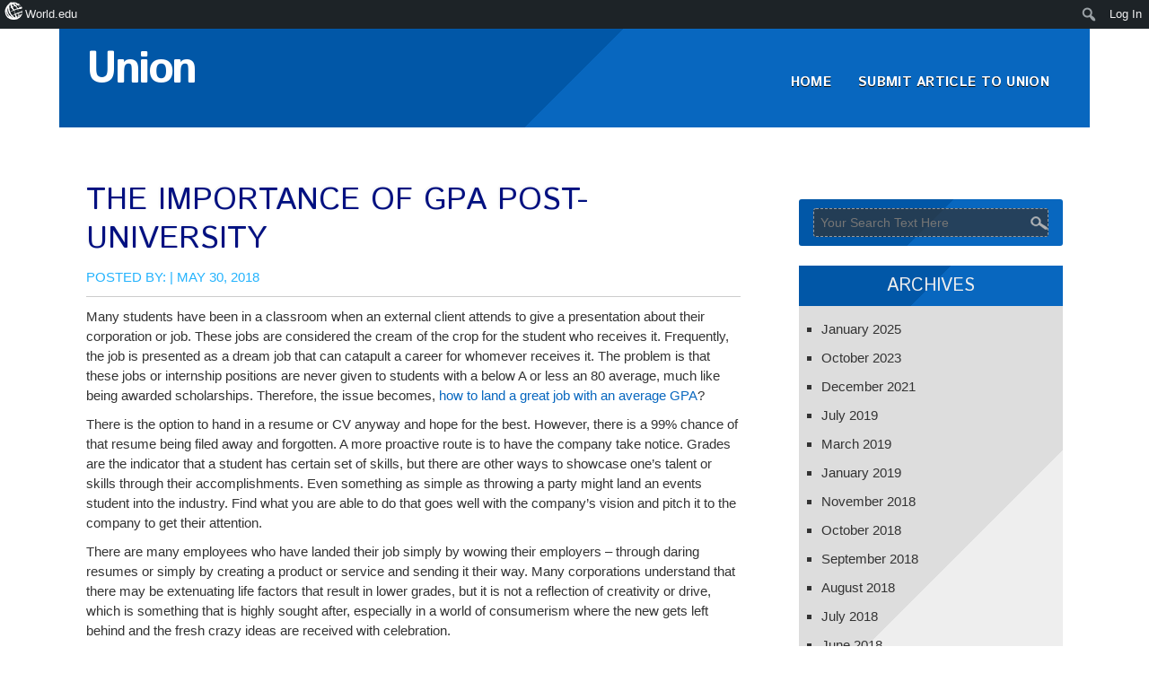

--- FILE ---
content_type: text/html; charset=UTF-8
request_url: https://union.world.edu/2018/05/30/the-importance-of-gpa-post-university/
body_size: 10410
content:
<!DOCTYPE html>
<html lang="en-US">
<head>
<meta charset="UTF-8" />
<meta name="viewport" content="width=device-width" />
<meta http-equiv="X-UA-Compatible" content="IE=edge" />
<link rel="profile" href="https://gmpg.org/xfn/11" />
<link rel="pingback" href="https://union.world.edu/xmlrpc.php" />

<meta name='robots' content='index, follow, max-image-preview:large, max-snippet:-1, max-video-preview:-1' />

	<!-- This site is optimized with the Yoast SEO plugin v26.7 - https://yoast.com/wordpress/plugins/seo/ -->
	<title>The importance of GPA post-university - Union</title>
	<link rel="canonical" href="https://union.world.edu/2018/05/30/the-importance-of-gpa-post-university/" class="yoast-seo-meta-tag" />
	<meta property="og:locale" content="en_US" class="yoast-seo-meta-tag" />
	<meta property="og:type" content="article" class="yoast-seo-meta-tag" />
	<meta property="og:title" content="The importance of GPA post-university - Union" class="yoast-seo-meta-tag" />
	<meta property="og:description" content="Many students have been in a classroom when an external client attends to give a presentation about their corporation or job. These jobs are considered the cream of the crop for the student who receives it. Frequently, the job is presented as a dream job that can catapult a career for whomever receives it. The problem is that these jobs or internship positions are never given to students with a below A or less anRead More" class="yoast-seo-meta-tag" />
	<meta property="og:url" content="https://union.world.edu/2018/05/30/the-importance-of-gpa-post-university/" class="yoast-seo-meta-tag" />
	<meta property="og:site_name" content="Union" class="yoast-seo-meta-tag" />
	<meta property="article:published_time" content="2018-05-30T09:53:19+00:00" class="yoast-seo-meta-tag" />
	<meta property="article:modified_time" content="2019-04-11T03:47:23+00:00" class="yoast-seo-meta-tag" />
	<meta property="og:image" content="https://union.world.edu/wp-content/uploads/2018/05/ucsb-commencement-graduate-on-stage-mike-eliason-.jpg" class="yoast-seo-meta-tag" />
	<meta property="og:image:width" content="549" class="yoast-seo-meta-tag" />
	<meta property="og:image:height" content="299" class="yoast-seo-meta-tag" />
	<meta property="og:image:type" content="image/jpeg" class="yoast-seo-meta-tag" />
	<meta name="twitter:card" content="summary_large_image" class="yoast-seo-meta-tag" />
	<meta name="twitter:label1" content="Written by" class="yoast-seo-meta-tag" />
	<meta name="twitter:data1" content="union" class="yoast-seo-meta-tag" />
	<meta name="twitter:label2" content="Est. reading time" class="yoast-seo-meta-tag" />
	<meta name="twitter:data2" content="2 minutes" class="yoast-seo-meta-tag" />
	<script type="application/ld+json" class="yoast-schema-graph">{"@context":"https://schema.org","@graph":[{"@type":"Article","@id":"https://union.world.edu/2018/05/30/the-importance-of-gpa-post-university/#article","isPartOf":{"@id":"https://union.world.edu/2018/05/30/the-importance-of-gpa-post-university/"},"author":[{"@id":"https://union.world.edu/#/schema/person/410c8de495e0cf93b22197133394bdf2"}],"headline":"The importance of GPA post-university","datePublished":"2018-05-30T09:53:19+00:00","dateModified":"2019-04-11T03:47:23+00:00","mainEntityOfPage":{"@id":"https://union.world.edu/2018/05/30/the-importance-of-gpa-post-university/"},"wordCount":479,"inLanguage":"en-US"},{"@type":"WebPage","@id":"https://union.world.edu/2018/05/30/the-importance-of-gpa-post-university/","url":"https://union.world.edu/2018/05/30/the-importance-of-gpa-post-university/","name":"The importance of GPA post-university - Union","isPartOf":{"@id":"https://union.world.edu/#website"},"datePublished":"2018-05-30T09:53:19+00:00","dateModified":"2019-04-11T03:47:23+00:00","author":{"@id":""},"breadcrumb":{"@id":"https://union.world.edu/2018/05/30/the-importance-of-gpa-post-university/#breadcrumb"},"inLanguage":"en-US","potentialAction":[{"@type":"ReadAction","target":["https://union.world.edu/2018/05/30/the-importance-of-gpa-post-university/"]}]},{"@type":"BreadcrumbList","@id":"https://union.world.edu/2018/05/30/the-importance-of-gpa-post-university/#breadcrumb","itemListElement":[{"@type":"ListItem","position":1,"name":"Home","item":"https://union.world.edu/"},{"@type":"ListItem","position":2,"name":"The importance of GPA post-university"}]},{"@type":"WebSite","@id":"https://union.world.edu/#website","url":"https://union.world.edu/","name":"Union","description":"At the intersect between education and technology","potentialAction":[{"@type":"SearchAction","target":{"@type":"EntryPoint","urlTemplate":"https://union.world.edu/?s={search_term_string}"},"query-input":{"@type":"PropertyValueSpecification","valueRequired":true,"valueName":"search_term_string"}}],"inLanguage":"en-US"},{"@type":"Person","@id":"https://union.world.edu/#/schema/person/410c8de495e0cf93b22197133394bdf2","name":"union","image":{"@type":"ImageObject","inLanguage":"en-US","@id":"https://union.world.edu/#/schema/person/image/26a8d8c978b7bb6bbb325efe01120068","url":"https://secure.gravatar.com/avatar/b04cfb8d018ebc9aca678c708185ced88b29e63d96ea3d28d1445cee00726f20?s=96&d=mm&r=g","contentUrl":"https://secure.gravatar.com/avatar/b04cfb8d018ebc9aca678c708185ced88b29e63d96ea3d28d1445cee00726f20?s=96&d=mm&r=g","caption":"union"},"url":"https://union.world.edu/author/union/"}]}</script>
	<!-- / Yoast SEO plugin. -->


<link rel='dns-prefetch' href='//fonts.googleapis.com' />
<link rel="alternate" type="application/rss+xml" title="Union &raquo; Feed" href="https://union.world.edu/feed/" />
<link rel="alternate" title="oEmbed (JSON)" type="application/json+oembed" href="https://union.world.edu/wp-json/oembed/1.0/embed?url=https%3A%2F%2Funion.world.edu%2F2018%2F05%2F30%2Fthe-importance-of-gpa-post-university%2F" />
<link rel="alternate" title="oEmbed (XML)" type="text/xml+oembed" href="https://union.world.edu/wp-json/oembed/1.0/embed?url=https%3A%2F%2Funion.world.edu%2F2018%2F05%2F30%2Fthe-importance-of-gpa-post-university%2F&#038;format=xml" />
<style id='wp-img-auto-sizes-contain-inline-css' type='text/css'>
img:is([sizes=auto i],[sizes^="auto," i]){contain-intrinsic-size:3000px 1500px}
/*# sourceURL=wp-img-auto-sizes-contain-inline-css */
</style>

<link rel='stylesheet' id='dashicons-css' href='https://union.world.edu/wp-includes/css/dashicons.min.css?ver=6.9' type='text/css' media='all' />
<link rel='stylesheet' id='admin-bar-css' href='https://union.world.edu/wp-includes/css/admin-bar.min.css?ver=6.9' type='text/css' media='all' />
<style id='admin-bar-inline-css' type='text/css'>

		@media screen { html { margin-top: 32px !important; } }
		@media screen and ( max-width: 782px ) { html { margin-top: 46px !important; } }
	
@media print { #wpadminbar { display:none; } }
/*# sourceURL=admin-bar-inline-css */
</style>
<link rel='stylesheet' id='amp-icons-css' href='https://union.world.edu/wp-content/plugins/amp/assets/css/amp-icons.css?ver=2.5.5' type='text/css' media='all' />
<style id='wp-emoji-styles-inline-css' type='text/css'>

	img.wp-smiley, img.emoji {
		display: inline !important;
		border: none !important;
		box-shadow: none !important;
		height: 1em !important;
		width: 1em !important;
		margin: 0 0.07em !important;
		vertical-align: -0.1em !important;
		background: none !important;
		padding: 0 !important;
	}
/*# sourceURL=wp-emoji-styles-inline-css */
</style>
<link rel='stylesheet' id='wp-block-library-css' href='https://union.world.edu/wp-includes/css/dist/block-library/style.min.css?ver=6.9' type='text/css' media='all' />
<style id='classic-theme-styles-inline-css' type='text/css'>
/*! This file is auto-generated */
.wp-block-button__link{color:#fff;background-color:#32373c;border-radius:9999px;box-shadow:none;text-decoration:none;padding:calc(.667em + 2px) calc(1.333em + 2px);font-size:1.125em}.wp-block-file__button{background:#32373c;color:#fff;text-decoration:none}
/*# sourceURL=/wp-includes/css/classic-themes.min.css */
</style>
<style id='co-authors-plus-coauthors-style-inline-css' type='text/css'>
.wp-block-co-authors-plus-coauthors.is-layout-flow [class*=wp-block-co-authors-plus]{display:inline}

/*# sourceURL=https://union.world.edu/wp-content/plugins/co-authors-plus/build/blocks/block-coauthors/style-index.css */
</style>
<style id='co-authors-plus-avatar-style-inline-css' type='text/css'>
.wp-block-co-authors-plus-avatar :where(img){height:auto;max-width:100%;vertical-align:bottom}.wp-block-co-authors-plus-coauthors.is-layout-flow .wp-block-co-authors-plus-avatar :where(img){vertical-align:middle}.wp-block-co-authors-plus-avatar:is(.alignleft,.alignright){display:table}.wp-block-co-authors-plus-avatar.aligncenter{display:table;margin-inline:auto}

/*# sourceURL=https://union.world.edu/wp-content/plugins/co-authors-plus/build/blocks/block-coauthor-avatar/style-index.css */
</style>
<style id='co-authors-plus-image-style-inline-css' type='text/css'>
.wp-block-co-authors-plus-image{margin-bottom:0}.wp-block-co-authors-plus-image :where(img){height:auto;max-width:100%;vertical-align:bottom}.wp-block-co-authors-plus-coauthors.is-layout-flow .wp-block-co-authors-plus-image :where(img){vertical-align:middle}.wp-block-co-authors-plus-image:is(.alignfull,.alignwide) :where(img){width:100%}.wp-block-co-authors-plus-image:is(.alignleft,.alignright){display:table}.wp-block-co-authors-plus-image.aligncenter{display:table;margin-inline:auto}

/*# sourceURL=https://union.world.edu/wp-content/plugins/co-authors-plus/build/blocks/block-coauthor-image/style-index.css */
</style>
<style id='global-styles-inline-css' type='text/css'>
:root{--wp--preset--aspect-ratio--square: 1;--wp--preset--aspect-ratio--4-3: 4/3;--wp--preset--aspect-ratio--3-4: 3/4;--wp--preset--aspect-ratio--3-2: 3/2;--wp--preset--aspect-ratio--2-3: 2/3;--wp--preset--aspect-ratio--16-9: 16/9;--wp--preset--aspect-ratio--9-16: 9/16;--wp--preset--color--black: #000000;--wp--preset--color--cyan-bluish-gray: #abb8c3;--wp--preset--color--white: #ffffff;--wp--preset--color--pale-pink: #f78da7;--wp--preset--color--vivid-red: #cf2e2e;--wp--preset--color--luminous-vivid-orange: #ff6900;--wp--preset--color--luminous-vivid-amber: #fcb900;--wp--preset--color--light-green-cyan: #7bdcb5;--wp--preset--color--vivid-green-cyan: #00d084;--wp--preset--color--pale-cyan-blue: #8ed1fc;--wp--preset--color--vivid-cyan-blue: #0693e3;--wp--preset--color--vivid-purple: #9b51e0;--wp--preset--gradient--vivid-cyan-blue-to-vivid-purple: linear-gradient(135deg,rgb(6,147,227) 0%,rgb(155,81,224) 100%);--wp--preset--gradient--light-green-cyan-to-vivid-green-cyan: linear-gradient(135deg,rgb(122,220,180) 0%,rgb(0,208,130) 100%);--wp--preset--gradient--luminous-vivid-amber-to-luminous-vivid-orange: linear-gradient(135deg,rgb(252,185,0) 0%,rgb(255,105,0) 100%);--wp--preset--gradient--luminous-vivid-orange-to-vivid-red: linear-gradient(135deg,rgb(255,105,0) 0%,rgb(207,46,46) 100%);--wp--preset--gradient--very-light-gray-to-cyan-bluish-gray: linear-gradient(135deg,rgb(238,238,238) 0%,rgb(169,184,195) 100%);--wp--preset--gradient--cool-to-warm-spectrum: linear-gradient(135deg,rgb(74,234,220) 0%,rgb(151,120,209) 20%,rgb(207,42,186) 40%,rgb(238,44,130) 60%,rgb(251,105,98) 80%,rgb(254,248,76) 100%);--wp--preset--gradient--blush-light-purple: linear-gradient(135deg,rgb(255,206,236) 0%,rgb(152,150,240) 100%);--wp--preset--gradient--blush-bordeaux: linear-gradient(135deg,rgb(254,205,165) 0%,rgb(254,45,45) 50%,rgb(107,0,62) 100%);--wp--preset--gradient--luminous-dusk: linear-gradient(135deg,rgb(255,203,112) 0%,rgb(199,81,192) 50%,rgb(65,88,208) 100%);--wp--preset--gradient--pale-ocean: linear-gradient(135deg,rgb(255,245,203) 0%,rgb(182,227,212) 50%,rgb(51,167,181) 100%);--wp--preset--gradient--electric-grass: linear-gradient(135deg,rgb(202,248,128) 0%,rgb(113,206,126) 100%);--wp--preset--gradient--midnight: linear-gradient(135deg,rgb(2,3,129) 0%,rgb(40,116,252) 100%);--wp--preset--font-size--small: 13px;--wp--preset--font-size--medium: 20px;--wp--preset--font-size--large: 36px;--wp--preset--font-size--x-large: 42px;--wp--preset--spacing--20: 0.44rem;--wp--preset--spacing--30: 0.67rem;--wp--preset--spacing--40: 1rem;--wp--preset--spacing--50: 1.5rem;--wp--preset--spacing--60: 2.25rem;--wp--preset--spacing--70: 3.38rem;--wp--preset--spacing--80: 5.06rem;--wp--preset--shadow--natural: 6px 6px 9px rgba(0, 0, 0, 0.2);--wp--preset--shadow--deep: 12px 12px 50px rgba(0, 0, 0, 0.4);--wp--preset--shadow--sharp: 6px 6px 0px rgba(0, 0, 0, 0.2);--wp--preset--shadow--outlined: 6px 6px 0px -3px rgb(255, 255, 255), 6px 6px rgb(0, 0, 0);--wp--preset--shadow--crisp: 6px 6px 0px rgb(0, 0, 0);}:where(.is-layout-flex){gap: 0.5em;}:where(.is-layout-grid){gap: 0.5em;}body .is-layout-flex{display: flex;}.is-layout-flex{flex-wrap: wrap;align-items: center;}.is-layout-flex > :is(*, div){margin: 0;}body .is-layout-grid{display: grid;}.is-layout-grid > :is(*, div){margin: 0;}:where(.wp-block-columns.is-layout-flex){gap: 2em;}:where(.wp-block-columns.is-layout-grid){gap: 2em;}:where(.wp-block-post-template.is-layout-flex){gap: 1.25em;}:where(.wp-block-post-template.is-layout-grid){gap: 1.25em;}.has-black-color{color: var(--wp--preset--color--black) !important;}.has-cyan-bluish-gray-color{color: var(--wp--preset--color--cyan-bluish-gray) !important;}.has-white-color{color: var(--wp--preset--color--white) !important;}.has-pale-pink-color{color: var(--wp--preset--color--pale-pink) !important;}.has-vivid-red-color{color: var(--wp--preset--color--vivid-red) !important;}.has-luminous-vivid-orange-color{color: var(--wp--preset--color--luminous-vivid-orange) !important;}.has-luminous-vivid-amber-color{color: var(--wp--preset--color--luminous-vivid-amber) !important;}.has-light-green-cyan-color{color: var(--wp--preset--color--light-green-cyan) !important;}.has-vivid-green-cyan-color{color: var(--wp--preset--color--vivid-green-cyan) !important;}.has-pale-cyan-blue-color{color: var(--wp--preset--color--pale-cyan-blue) !important;}.has-vivid-cyan-blue-color{color: var(--wp--preset--color--vivid-cyan-blue) !important;}.has-vivid-purple-color{color: var(--wp--preset--color--vivid-purple) !important;}.has-black-background-color{background-color: var(--wp--preset--color--black) !important;}.has-cyan-bluish-gray-background-color{background-color: var(--wp--preset--color--cyan-bluish-gray) !important;}.has-white-background-color{background-color: var(--wp--preset--color--white) !important;}.has-pale-pink-background-color{background-color: var(--wp--preset--color--pale-pink) !important;}.has-vivid-red-background-color{background-color: var(--wp--preset--color--vivid-red) !important;}.has-luminous-vivid-orange-background-color{background-color: var(--wp--preset--color--luminous-vivid-orange) !important;}.has-luminous-vivid-amber-background-color{background-color: var(--wp--preset--color--luminous-vivid-amber) !important;}.has-light-green-cyan-background-color{background-color: var(--wp--preset--color--light-green-cyan) !important;}.has-vivid-green-cyan-background-color{background-color: var(--wp--preset--color--vivid-green-cyan) !important;}.has-pale-cyan-blue-background-color{background-color: var(--wp--preset--color--pale-cyan-blue) !important;}.has-vivid-cyan-blue-background-color{background-color: var(--wp--preset--color--vivid-cyan-blue) !important;}.has-vivid-purple-background-color{background-color: var(--wp--preset--color--vivid-purple) !important;}.has-black-border-color{border-color: var(--wp--preset--color--black) !important;}.has-cyan-bluish-gray-border-color{border-color: var(--wp--preset--color--cyan-bluish-gray) !important;}.has-white-border-color{border-color: var(--wp--preset--color--white) !important;}.has-pale-pink-border-color{border-color: var(--wp--preset--color--pale-pink) !important;}.has-vivid-red-border-color{border-color: var(--wp--preset--color--vivid-red) !important;}.has-luminous-vivid-orange-border-color{border-color: var(--wp--preset--color--luminous-vivid-orange) !important;}.has-luminous-vivid-amber-border-color{border-color: var(--wp--preset--color--luminous-vivid-amber) !important;}.has-light-green-cyan-border-color{border-color: var(--wp--preset--color--light-green-cyan) !important;}.has-vivid-green-cyan-border-color{border-color: var(--wp--preset--color--vivid-green-cyan) !important;}.has-pale-cyan-blue-border-color{border-color: var(--wp--preset--color--pale-cyan-blue) !important;}.has-vivid-cyan-blue-border-color{border-color: var(--wp--preset--color--vivid-cyan-blue) !important;}.has-vivid-purple-border-color{border-color: var(--wp--preset--color--vivid-purple) !important;}.has-vivid-cyan-blue-to-vivid-purple-gradient-background{background: var(--wp--preset--gradient--vivid-cyan-blue-to-vivid-purple) !important;}.has-light-green-cyan-to-vivid-green-cyan-gradient-background{background: var(--wp--preset--gradient--light-green-cyan-to-vivid-green-cyan) !important;}.has-luminous-vivid-amber-to-luminous-vivid-orange-gradient-background{background: var(--wp--preset--gradient--luminous-vivid-amber-to-luminous-vivid-orange) !important;}.has-luminous-vivid-orange-to-vivid-red-gradient-background{background: var(--wp--preset--gradient--luminous-vivid-orange-to-vivid-red) !important;}.has-very-light-gray-to-cyan-bluish-gray-gradient-background{background: var(--wp--preset--gradient--very-light-gray-to-cyan-bluish-gray) !important;}.has-cool-to-warm-spectrum-gradient-background{background: var(--wp--preset--gradient--cool-to-warm-spectrum) !important;}.has-blush-light-purple-gradient-background{background: var(--wp--preset--gradient--blush-light-purple) !important;}.has-blush-bordeaux-gradient-background{background: var(--wp--preset--gradient--blush-bordeaux) !important;}.has-luminous-dusk-gradient-background{background: var(--wp--preset--gradient--luminous-dusk) !important;}.has-pale-ocean-gradient-background{background: var(--wp--preset--gradient--pale-ocean) !important;}.has-electric-grass-gradient-background{background: var(--wp--preset--gradient--electric-grass) !important;}.has-midnight-gradient-background{background: var(--wp--preset--gradient--midnight) !important;}.has-small-font-size{font-size: var(--wp--preset--font-size--small) !important;}.has-medium-font-size{font-size: var(--wp--preset--font-size--medium) !important;}.has-large-font-size{font-size: var(--wp--preset--font-size--large) !important;}.has-x-large-font-size{font-size: var(--wp--preset--font-size--x-large) !important;}
:where(.wp-block-post-template.is-layout-flex){gap: 1.25em;}:where(.wp-block-post-template.is-layout-grid){gap: 1.25em;}
:where(.wp-block-term-template.is-layout-flex){gap: 1.25em;}:where(.wp-block-term-template.is-layout-grid){gap: 1.25em;}
:where(.wp-block-columns.is-layout-flex){gap: 2em;}:where(.wp-block-columns.is-layout-grid){gap: 2em;}
:root :where(.wp-block-pullquote){font-size: 1.5em;line-height: 1.6;}
/*# sourceURL=global-styles-inline-css */
</style>
<link rel='stylesheet' id='writingboard-style-css' href='https://union.world.edu/wp-content/themes/writing-board/style.css?ver=6.9' type='text/css' media='all' />
<link crossorigin="anonymous" rel='stylesheet' id='writingboard-gfonts-css' href='//fonts.googleapis.com/css?family=Istok+Web%3A400%2C700%2C400italic%2C700italic&#038;ver=6.9' type='text/css' media='all' />
<link rel='stylesheet' id='writingboard-font-css-css' href='https://union.world.edu/wp-content/themes/writing-board/css/font-awesome.css?ver=6.9' type='text/css' media='all' />
<link rel='stylesheet' id='writingboard-responsive-css' href='https://union.world.edu/wp-content/themes/writing-board/style-responsive.css?ver=6.9' type='text/css' media='all' />
<link rel='stylesheet' id='worldedu-adminbar-css' href='https://union.world.edu/wp-content/plugins/worldedu-adminbar/css/worldedu-adminbar.css?ver=0.1' type='text/css' media='all' />
<script type="text/javascript" src="https://union.world.edu/wp-includes/js/jquery/jquery.min.js?ver=3.7.1" id="jquery-core-js"></script>
<script type="text/javascript" src="https://union.world.edu/wp-includes/js/jquery/jquery-migrate.min.js?ver=3.4.1" id="jquery-migrate-js"></script>
<link rel="https://api.w.org/" href="https://union.world.edu/wp-json/" /><link rel="alternate" title="JSON" type="application/json" href="https://union.world.edu/wp-json/wp/v2/posts/165" /><link rel="EditURI" type="application/rsd+xml" title="RSD" href="https://union.world.edu/xmlrpc.php?rsd" />
<meta name="generator" content="WordPress 6.9" />
<link rel='shortlink' href='https://union.world.edu/?p=165' />
<!-- analytics-code google analytics tracking code --><script>
	(function(i,s,o,g,r,a,m){i['GoogleAnalyticsObject']=r;i[r]=i[r]||function(){
			(i[r].q=i[r].q||[]).push(arguments)},i[r].l=1*new Date();a=s.createElement(o),
		m=s.getElementsByTagName(o)[0];a.async=1;a.src=g;m.parentNode.insertBefore(a,m)
	})(window,document,'script','//www.google-analytics.com/analytics.js','ga');

	ga('create', 'UA-16753462-2', 'auto');
	ga('send', 'pageview');

</script><!--  --><style type='text/css'> .ae_data .elementor-editor-element-setting {
            display:none !important;
            }
            </style>
	
	<style type="text/css">
	.site-title a, 
	.site-title a:active, 
	.site-title a:hover {
	
	color: #000000;
	}
	
     <meta name="generator" content="Elementor 3.34.1; features: additional_custom_breakpoints; settings: css_print_method-external, google_font-enabled, font_display-auto">
			<style>
				.e-con.e-parent:nth-of-type(n+4):not(.e-lazyloaded):not(.e-no-lazyload),
				.e-con.e-parent:nth-of-type(n+4):not(.e-lazyloaded):not(.e-no-lazyload) * {
					background-image: none !important;
				}
				@media screen and (max-height: 1024px) {
					.e-con.e-parent:nth-of-type(n+3):not(.e-lazyloaded):not(.e-no-lazyload),
					.e-con.e-parent:nth-of-type(n+3):not(.e-lazyloaded):not(.e-no-lazyload) * {
						background-image: none !important;
					}
				}
				@media screen and (max-height: 640px) {
					.e-con.e-parent:nth-of-type(n+2):not(.e-lazyloaded):not(.e-no-lazyload),
					.e-con.e-parent:nth-of-type(n+2):not(.e-lazyloaded):not(.e-no-lazyload) * {
						background-image: none !important;
					}
				}
			</style>
			<style type="text/css" id="custom-background-css">
body.custom-background { background-color: #ffffff; background-image: url("https://union.world.edu/files/2018/05/download-10.png"); background-position: left top; background-size: cover; background-repeat: no-repeat; background-attachment: fixed; }
</style>
	<!-- There is no amphtml version available for this URL. -->
</head>

<body class="wp-singular post-template-default single single-post postid-165 single-format-standard admin-bar no-customize-support custom-background wp-theme-writing-board elementor-default elementor-kit-512" >
 	 		<div id="wpadminbar" class="nojq nojs">
						<div class="quicklinks" id="wp-toolbar" role="navigation" aria-label="Toolbar">
				<ul role='menu' id='wp-admin-bar-root-default' class="ab-top-menu"><li role='group' id='wp-admin-bar-worldedu' class="menupop"><a class='ab-item' role="menuitem" aria-expanded="false" href='http://world.edu'>World.edu</a><div class="ab-sub-wrapper"><ul role='menu' id='wp-admin-bar-worldedu-default' class="ab-submenu"><li role='group' id='wp-admin-bar-Home'><a class='ab-item' role="menuitem" href='http://world.edu'>Home</a></li><li role='group' id='wp-admin-bar-news'><a class='ab-item' role="menuitem" href='http://news.world.edu'>News</a></li><li role='group' id='wp-admin-bar-blogs'><a class='ab-item' role="menuitem" href='http://blogs.world.edu'>Blogs</a></li><li role='group' id='wp-admin-bar-courses'><a class='ab-item' role="menuitem" href='http://courses.world.edu'>Courses</a></li><li role='group' id='wp-admin-bar-jobs'><a class='ab-item' role="menuitem" href='http://jobs.world.edu'>Jobs</a></li></ul></div></li><li role='group' id='wp-admin-bar-log-in'><a class='ab-item' role="menuitem" href='https://union.world.edu/wp-login.php'>Log In</a></li></ul><ul role='menu' id='wp-admin-bar-top-secondary' class="ab-top-secondary ab-top-menu"><li role='group' id='wp-admin-bar-search' class="admin-bar-search"><div class="ab-item ab-empty-item" tabindex="-1" role="menuitem"><form action="https://union.world.edu/" method="get" id="adminbarsearch"><input class="adminbar-input" name="s" id="adminbar-search" type="text" value="" maxlength="150" /><label for="adminbar-search" class="screen-reader-text">Search</label><input type="submit" class="adminbar-button" value="Search" /></form></div></li></ul>			</div>
		</div>

			<a class="skip-link screen-reader-text" href="#content">Skip to Content</a>
  	<div id="top-menu-container" class="hfback" >
      <!-- Site Titele and Description Goes Here -->
	<a href="https://union.world.edu/"><h1 class="site-title">Union</h1></a>
		<h2 class="site-title-hidden">At the intersect between education and technology</h2>
      
      <!-- Site Main Menu Goes Here -->
	<div id="main-menu">
	<div class="menu-header-menu-container"><ul id="menu-header-menu" class="m-menu"><li id="menu-item-147" class="menu-item menu-item-type-custom menu-item-object-custom menu-item-home menu-item-147"><a href="https://union.world.edu">Home</a></li>
<li id="menu-item-148" class="menu-item menu-item-type-custom menu-item-object-custom menu-item-148"><a href="/cdn-cgi/l/email-protection#d6b5b9b8a2a4bfb4a3a2b3a3b8bfa0b3a4a5bfa2afb4bab9b196b1bbb7bfbaf8b5b9bb">Submit Article to Union</a></li>
</ul></div>  
    </div></div><div class="clear"></div><div id="container">  
<div id="content">
		   
            <h1 class="page-title">The importance of GPA post-university</h1>
            <p class="postmetadataw">Posted by: |  May 30, 2018</p> 
                        
            <div class="content-ver-sep"> </div>
            <div class="entrytext">			<p>Many students have been in a classroom when an external client attends to give a presentation about their corporation or job. These jobs are considered the cream of the crop for the student who receives it. Frequently, the job is presented as a dream job that can catapult a career for whomever receives it. The problem is that these jobs or internship positions are never given to students with a below A or less an 80 average, much like being awarded scholarships. Therefore, the issue becomes, <a href="https://gradaustralia.com.au/career-planning/how-to-land-a-great-job-with-an-average-GPA" rel="nofollow">how to land a great job with an average GPA</a>?</p>
<p>There is the option to hand in a resume or CV anyway and hope for the best. However, there is a 99% chance of that resume being filed away and forgotten. A more proactive route is to have the company take notice. Grades are the indicator that a student has certain set of skills, but there are other ways to showcase one&#8217;s talent or skills through their accomplishments. Even something as simple as throwing a party might land an events student into the industry. Find what you are able to do that goes well with the company&#8217;s vision and pitch it to the company to get their attention.</p>
<p>There are many employees who have landed their job simply by wowing their employers &#8211; through daring resumes or simply by creating a product or service and sending it their way. Many corporations understand that there may be extenuating life factors that result in lower grades, but it is not a reflection of creativity or drive, which is something that is highly sought after, especially in a world of consumerism where the new gets left behind and the fresh crazy ideas are received with celebration.</p>
<p>Another option to consider could be a volunteering opportunity. For example; if archaeology is the field that is desired, volunteering in the local archaeology society as well as at the local school lab can develop and lead to contacts in the field. These contacts likely having their ear to the ground with what is going on in the desired field and have the <a href="https://www.huffingtonpost.ca/brian-scudamore/land-your-dream-job_b_16297576.html">connections</a> with hiring people. Another reason volunteering is important is this will enable someone to work full time and volunteer, showing an employer that they can manage two jobs at once, regardless of what their transcripts indicate.</p>
<p>Landing a great job with an average GPA does not have to be hard, nor should it be a situation filled with intimidation. It is essential to remember that many entrepreneurs did not <a href="https://www.forbes.com/sites/davidkwilliams/2014/07/23/7-unconventional-ways-to-land-your-dream-job/#7b3815371582">attend school</a> and are highly successful. But, they did have to work hard. In addition, the person across the table in an interview may also have had average grades. Be prepared to prove why you deserve the job and why your transcripts may not reflect your hard work, dream jobs are within your reach.</p>
            
            <div class="clear"> </div>
            <div class="up-bottom-border">
            <p class="postmetadata">Posted in Uncategorized |   <span>Comments Off<span class="screen-reader-text"> on The importance of GPA post-university</span></span> </p>
                        <div class="content-ver-sep"> </div>
            <div id="page-nav">
            <div class="floatleft">&laquo; <a href="https://union.world.edu/2018/05/30/e-learning-education-of-the-future/" rel="prev">E-Learning: Education of the Future?</a></div>
			<div class="floatright"><a href="https://union.world.edu/2018/06/05/hr-management-at-the-heart-of-every-company/" rel="next">HR management at the heart of every company</a> &raquo;</div><br /><br />
                      	</div>
            </div></div>
			
			          	            
          <!-- End the Loop. -->          
        	
			                      
</div>			
<div id="right-sidebar">
<div class="social social-link no-front-page">
	  </div>
<span class="no-front-page">

		<form method="get" id="searchform" action="https://union.world.edu/">
		<label for="s" class="assistive-text"></label>
		<input type="text" class="field" name="s" id="s" placeholder="Your Search Text Here" />
		<input type="submit" class="submit" name="submit" id="searchsubmit" value="Search" />
		</form></span><br />	

				<aside id="archives" class="widget">
					<h3 class="widget-title">Archives</h3>
					<ul>
							<li><a href='https://union.world.edu/2025/01/'>January 2025</a></li>
	<li><a href='https://union.world.edu/2023/10/'>October 2023</a></li>
	<li><a href='https://union.world.edu/2021/12/'>December 2021</a></li>
	<li><a href='https://union.world.edu/2019/07/'>July 2019</a></li>
	<li><a href='https://union.world.edu/2019/03/'>March 2019</a></li>
	<li><a href='https://union.world.edu/2019/01/'>January 2019</a></li>
	<li><a href='https://union.world.edu/2018/11/'>November 2018</a></li>
	<li><a href='https://union.world.edu/2018/10/'>October 2018</a></li>
	<li><a href='https://union.world.edu/2018/09/'>September 2018</a></li>
	<li><a href='https://union.world.edu/2018/08/'>August 2018</a></li>
	<li><a href='https://union.world.edu/2018/07/'>July 2018</a></li>
	<li><a href='https://union.world.edu/2018/06/'>June 2018</a></li>
	<li><a href='https://union.world.edu/2018/05/'>May 2018</a></li>
	<li><a href='https://union.world.edu/2018/02/'>February 2018</a></li>
	<li><a href='https://union.world.edu/2018/01/'>January 2018</a></li>
	<li><a href='https://union.world.edu/2017/12/'>December 2017</a></li>
	<li><a href='https://union.world.edu/2017/11/'>November 2017</a></li>
	<li><a href='https://union.world.edu/2017/10/'>October 2017</a></li>
	<li><a href='https://union.world.edu/2017/09/'>September 2017</a></li>
	<li><a href='https://union.world.edu/2017/08/'>August 2017</a></li>
					</ul>
				</aside>

				<aside id="meta" class="widget">
					<h3 class="widget-title">Meta</h3>
					<ul>
												<li><a rel="nofollow" href="https://union.world.edu/wp-login.php">Log in</a></li>
											</ul>
				</aside>

</div></div><!-- container -->
<div id="footer" class="hfback">

<div id="footer-content">


</div> <!-- footer-content -->
<div id="footermenu"><div class="menu-footer-menu-container"><ul id="menu-footer-menu" class="f-menu"><li id="menu-item-149" class="menu-item menu-item-type-custom menu-item-object-custom menu-item-149"><a href="/cdn-cgi/l/email-protection#f89b97968c8a919a8d8c9d8d96918e9d8a8b918c819a94979fb89f95999194d69b9795">Contact</a></li>
<li id="menu-item-150" class="menu-item menu-item-type-custom menu-item-object-custom menu-item-150"><a href="/cdn-cgi/l/email-protection#b2d1dddcc6c0dbd0c7c6d7c7dcdbc4d7c0c1dbc6cbd0deddd5f2d5dfd3dbde9cd1dddf">Submit Article</a></li>
</ul></div></div>
<div id="creditline">&copy; 2026: Union <span class="credit">| Writing Board Theme by: <a href="https://d5creation.com" target="_blank"> D5 Creation</a> | Powered by: <a href="http://wordpress.org" target="_blank">WordPress</a></span></div>

</div> <!-- footer -->
<script data-cfasync="false" src="/cdn-cgi/scripts/5c5dd728/cloudflare-static/email-decode.min.js"></script><script type="speculationrules">
{"prefetch":[{"source":"document","where":{"and":[{"href_matches":"/*"},{"not":{"href_matches":["/wp-*.php","/wp-admin/*","/wp-content/uploads/*","/wp-content/*","/wp-content/plugins/*","/wp-content/themes/writing-board/*","/*\\?(.+)"]}},{"not":{"selector_matches":"a[rel~=\"nofollow\"]"}},{"not":{"selector_matches":".no-prefetch, .no-prefetch a"}}]},"eagerness":"conservative"}]}
</script>
			<script>
				const lazyloadRunObserver = () => {
					const lazyloadBackgrounds = document.querySelectorAll( `.e-con.e-parent:not(.e-lazyloaded)` );
					const lazyloadBackgroundObserver = new IntersectionObserver( ( entries ) => {
						entries.forEach( ( entry ) => {
							if ( entry.isIntersecting ) {
								let lazyloadBackground = entry.target;
								if( lazyloadBackground ) {
									lazyloadBackground.classList.add( 'e-lazyloaded' );
								}
								lazyloadBackgroundObserver.unobserve( entry.target );
							}
						});
					}, { rootMargin: '200px 0px 200px 0px' } );
					lazyloadBackgrounds.forEach( ( lazyloadBackground ) => {
						lazyloadBackgroundObserver.observe( lazyloadBackground );
					} );
				};
				const events = [
					'DOMContentLoaded',
					'elementor/lazyload/observe',
				];
				events.forEach( ( event ) => {
					document.addEventListener( event, lazyloadRunObserver );
				} );
			</script>
			<script type="text/javascript" src="https://union.world.edu/wp-includes/js/hoverintent-js.min.js?ver=2.2.1" id="hoverintent-js-js"></script>
<script type="text/javascript" src="https://union.world.edu/wp-includes/js/admin-bar.min.js?ver=6.9" id="admin-bar-js"></script>
<script id="wp-emoji-settings" type="application/json">
{"baseUrl":"https://s.w.org/images/core/emoji/17.0.2/72x72/","ext":".png","svgUrl":"https://s.w.org/images/core/emoji/17.0.2/svg/","svgExt":".svg","source":{"concatemoji":"https://union.world.edu/wp-includes/js/wp-emoji-release.min.js?ver=6.9"}}
</script>
<script type="module">
/* <![CDATA[ */
/*! This file is auto-generated */
const a=JSON.parse(document.getElementById("wp-emoji-settings").textContent),o=(window._wpemojiSettings=a,"wpEmojiSettingsSupports"),s=["flag","emoji"];function i(e){try{var t={supportTests:e,timestamp:(new Date).valueOf()};sessionStorage.setItem(o,JSON.stringify(t))}catch(e){}}function c(e,t,n){e.clearRect(0,0,e.canvas.width,e.canvas.height),e.fillText(t,0,0);t=new Uint32Array(e.getImageData(0,0,e.canvas.width,e.canvas.height).data);e.clearRect(0,0,e.canvas.width,e.canvas.height),e.fillText(n,0,0);const a=new Uint32Array(e.getImageData(0,0,e.canvas.width,e.canvas.height).data);return t.every((e,t)=>e===a[t])}function p(e,t){e.clearRect(0,0,e.canvas.width,e.canvas.height),e.fillText(t,0,0);var n=e.getImageData(16,16,1,1);for(let e=0;e<n.data.length;e++)if(0!==n.data[e])return!1;return!0}function u(e,t,n,a){switch(t){case"flag":return n(e,"\ud83c\udff3\ufe0f\u200d\u26a7\ufe0f","\ud83c\udff3\ufe0f\u200b\u26a7\ufe0f")?!1:!n(e,"\ud83c\udde8\ud83c\uddf6","\ud83c\udde8\u200b\ud83c\uddf6")&&!n(e,"\ud83c\udff4\udb40\udc67\udb40\udc62\udb40\udc65\udb40\udc6e\udb40\udc67\udb40\udc7f","\ud83c\udff4\u200b\udb40\udc67\u200b\udb40\udc62\u200b\udb40\udc65\u200b\udb40\udc6e\u200b\udb40\udc67\u200b\udb40\udc7f");case"emoji":return!a(e,"\ud83e\u1fac8")}return!1}function f(e,t,n,a){let r;const o=(r="undefined"!=typeof WorkerGlobalScope&&self instanceof WorkerGlobalScope?new OffscreenCanvas(300,150):document.createElement("canvas")).getContext("2d",{willReadFrequently:!0}),s=(o.textBaseline="top",o.font="600 32px Arial",{});return e.forEach(e=>{s[e]=t(o,e,n,a)}),s}function r(e){var t=document.createElement("script");t.src=e,t.defer=!0,document.head.appendChild(t)}a.supports={everything:!0,everythingExceptFlag:!0},new Promise(t=>{let n=function(){try{var e=JSON.parse(sessionStorage.getItem(o));if("object"==typeof e&&"number"==typeof e.timestamp&&(new Date).valueOf()<e.timestamp+604800&&"object"==typeof e.supportTests)return e.supportTests}catch(e){}return null}();if(!n){if("undefined"!=typeof Worker&&"undefined"!=typeof OffscreenCanvas&&"undefined"!=typeof URL&&URL.createObjectURL&&"undefined"!=typeof Blob)try{var e="postMessage("+f.toString()+"("+[JSON.stringify(s),u.toString(),c.toString(),p.toString()].join(",")+"));",a=new Blob([e],{type:"text/javascript"});const r=new Worker(URL.createObjectURL(a),{name:"wpTestEmojiSupports"});return void(r.onmessage=e=>{i(n=e.data),r.terminate(),t(n)})}catch(e){}i(n=f(s,u,c,p))}t(n)}).then(e=>{for(const n in e)a.supports[n]=e[n],a.supports.everything=a.supports.everything&&a.supports[n],"flag"!==n&&(a.supports.everythingExceptFlag=a.supports.everythingExceptFlag&&a.supports[n]);var t;a.supports.everythingExceptFlag=a.supports.everythingExceptFlag&&!a.supports.flag,a.supports.everything||((t=a.source||{}).concatemoji?r(t.concatemoji):t.wpemoji&&t.twemoji&&(r(t.twemoji),r(t.wpemoji)))});
//# sourceURL=https://union.world.edu/wp-includes/js/wp-emoji-loader.min.js
/* ]]> */
</script>
<script defer src="https://static.cloudflareinsights.com/beacon.min.js/vcd15cbe7772f49c399c6a5babf22c1241717689176015" integrity="sha512-ZpsOmlRQV6y907TI0dKBHq9Md29nnaEIPlkf84rnaERnq6zvWvPUqr2ft8M1aS28oN72PdrCzSjY4U6VaAw1EQ==" data-cf-beacon='{"version":"2024.11.0","token":"62d18eb15516425d981f1ba86b61492b","r":1,"server_timing":{"name":{"cfCacheStatus":true,"cfEdge":true,"cfExtPri":true,"cfL4":true,"cfOrigin":true,"cfSpeedBrain":true},"location_startswith":null}}' crossorigin="anonymous"></script>
</body>
</html>

--- FILE ---
content_type: text/css
request_url: https://union.world.edu/wp-content/themes/writing-board/style.css?ver=6.9
body_size: 7227
content:
/*
Theme Name: Writing Board
Theme URI: https://d5creation.com/theme/writing-board

Author: D5 Creation
Author URI: https://d5creation.com

Description: Writing Board is perfect for Personal or Corporate Blogs, Tutorial or Learning Sites and of course Multipurpose usages. Modern CSS3 and HTML 5 based design will make your site different from others. Writing Board WordPress Theme is super Elegant and Professional which will expand you widely. RESPONSIVE Layout will make your site available to all devices. The Slider will show the featured images and contents of posts automatically.  Front Page, Right and Footer Sidebar will be usable for showing the Widgets and Plugin items. Full Wide page can be used for showing showcase or other pages. You can visit the Theme Page Here: https:// d5creation.com/theme/writing-board

You can also find the Theme Live at http://demo.d5creation.com/themes/?theme=Writing Board

Version: 2.5

Tags: two-columns, right-sidebar, left-sidebar, footer-widgets, rtl-language-support, featured-images, custom-header, custom-background, custom-menu, threaded-comments, sticky-post, full-width-template, theme-options, translation-ready, blog, portfolio, education

License: GNU General Public License v2 or later
License URI: http://www.gnu.org/licenses/gpl-2.0.html

Writing Board WordPress Theme, Copyright 2012-2019: D5 Creation (www.d5creation.com)
Writing Board is distributed under the terms of the GNU GPL


Text Domain: writing-board

Requires at least: 5.0
Requires PHP: 5.6
Tested up to: 6.7

*/

/* =Reset default browser CSS. Based on work by Eric Meyer: http://meyerweb.com/eric/tools/css/reset/index.html
-------------------------------------------------------------- */

html, body, div, span, applet, object, iframe,
h1, h2, h3, h4, h5, h6, p, blockquote, pre,
a, abbr, acronym, address, big, cite, code,
del, dfn, em, font, ins, kbd, q, s, samp,
small, strike, strong, sub, sup, tt, var,
dl, dt, dd, ol, ul, li,
fieldset, form, label, legend,
table, caption, tbody, tfoot, thead, tr, th, td {
	border: 0;
	font-family: inherit;
	font-size: 100%;
	font-style: inherit;
	font-weight: inherit;
	margin: 0;
	outline: 0;
	padding: 0;
	vertical-align: baseline
}
:focus {/* remember to define focus styles! */
	outline: 0;
}

body {
	line-height: 1;
}

ol, 
ul {
	list-style: none;
}

table {/* tables still need 'cellspacing="0"' in the markup */
	border-collapse: separate;
	border-spacing: 0;
	background-color:#EEEEEE;
	border:1px solid #FFFFFF;
	box-shadow:0 0 5px 0 #DDDDDD;
	color:#333333
}

caption, th, td {
	font-weight: normal;
	text-align: left;
}

blockquote:before, 
blockquote:after,
q:before, 
q:after {
	content: "";
}

blockquote, 
q {
	quotes: "" "";
}

a img {
	border: 0;
}

article, 
aside, 
details, 
figcaption, 
figure,
footer, 
header, 
hgroup, 
menu, 
nav, 
section {
	display: block
}


/* =WordPress Core and Addition
-------------------------------------------------------------- */
.alignnone,
#content .alignnone,
#content-full .alignnone,
div .alignnone  {
    margin: 5px 20px 20px 0;
}

.aligncenter,
#content .aligncenter, 
#content-full .aligncenter,
div.aligncenter {
    display:block;
    margin: 5px auto 5px auto;
}

.alignright,
#content .alignright,
#content-full .alignright,
div .alignright {
    float:right;
    margin: 5px 0 20px 20px;
}

.alignleft,
#content .alignleft,
#content-full .alignleft,
div .alignleft {
    float:left;
    margin: 5px 20px 20px 0;
}

a img.alignright {
    float:right;
    margin: 5px 0 20px 20px;
}

a img.alignnone {
    margin: 5px 20px 20px 0;
}

a img.alignleft {
    float:left;
    margin: 5px 20px 20px 0;
}

a img.aligncenter {
    display: block;
    margin-left: auto;
    margin-right: auto
}

.wp-caption {
    background: #FFFFFF;
    border: 1px solid #f0f0f0;
    max-width: 96%; /* Image does not overflow the content area */
    padding: 5px 3px 10px;
    text-align: center;
}

.wp-caption.alignnone {
    margin: 5px 20px 20px 0;
}

.wp-caption.alignleft {
    margin: 5px 20px 20px 0;
}

.wp-caption.alignright {
    margin: 5px 0 20px 20px;
}

.wp-caption img {
    border: none;
    height: auto;
    margin:0;
    max-width: 98.5%;
    padding:0;
    width: auto;
}

.wp-caption p.wp-caption-text {
    font-size:11px;
    line-height:17px;
    margin:0;
    padding:0 4px 5px;
}

/* =Structure
----------------------------------------------- */

body {
	font-family:Arial, Helvetica, FontAwesome, sans-serif;
    font-size: 15px;
    line-height: 1.5;
	word-wrap: break-word;
	color:#333333; 
	background: url("images/background.png") repeat scroll center top #999898;
	min-width: 1280px;
}


img {
	max-width: 100%;
	border: none;
}

#container {
    background: #FFFFFF;
    margin: 0 auto;
    overflow: hidden;
    padding: 30px 30px 0;
    width: 85%;
}

#top-menu-container {
	margin: 0 auto 30px;
	width: 85%;
	height: 90px;
	padding: 10px 30px;
	
}

.hfback, #right-sidebar .widget-title, #right-sidebar form#searchform {
	background:  #0157a7;
	background: -webkit-linear-gradient(-45deg, #0867bf 50%, #0157a7 50%);
	background: -moz-inear-gradient(-45deg, #0867bf 50%, #0157a7 50%);
	background: -o-linear-gradient(-45deg, #0867bf 50%, #0157a7 50%);
	background: -ms-linear-gradient(-45deg, #0867bf 50%, #0157a7 50%);
	background: linear-gradient(-45deg, #0867bf 50%, #0157a7 50%);
	background-size: 100% 100%;
}

#right-sidebar input#s, #footer-sidebar input#s {
    background: url("images/search.png") no-repeat scroll right 50% rgba(51, 51, 51, 0.7);
    border: 1px dashed #999999;
    color: #FFFFFF;
    padding: 7px;
	display: block; 
	margin: 0 auto;
	max-width: 90%;
	width: 90%;
}


#right-sidebar input#s:focus, #right-sidebar input#s:hover {
	background-color: #111111;
}

#right-sidebar form#searchform input[type="submit"] {
	display: none;
}

img.site-logo, h1.site-title {
    color: #FFFFFF;
    float: left;
    font-size: 50px;
  	letter-spacing: -3px;
    max-height: 100%;
	max-width: 30%;
    padding: 5px 0;
    word-wrap: normal;
	font-weight: 700;
}

.site-title-hidden {
	display: none;
}


#headersep {
	height: 3px;
    margin: 20px -30px;
}

#content {
    float: left;
    width: 67%;
}

#content-full {
    width: 100%;
}

.content-ver-sep {
	clear: both;
    height: 1px;
	background:#CCCCCC;
	border-bottom:1px solid #FFFFFF;
}

#right-sidebar {
    float: right;
    width: 27%;
}

#footer {
    clear: both;
	width: 85%;
	margin: 30px auto 0;
	display: block;
	padding: 20px 30px;
}

#footer-content {
	margin: 0 auto 10px;
}

#footer-sidebar {
	overflow: hidden;
	padding: 20px 0 0;
}


#creditline {
    border-radius: 0 0 5px 5px;
    color: #CCCCCC;
    margin: 0 auto;
    overflow: hidden;
    padding: 10px 40px;
    text-align: left;
	text-align: center;
}

#creditline a {
	font-weight: bold;
	color: #CCCCCC;
}

h3.subtitle {
	color: #AAAAAA;
}

/* Common Elements 
------------------------------------------------------------- */
ol, 
ul {
	padding: 0 0 10px 20px;
	display: block;
	margin-bottom: 10px;
}

ul {
	list-style: square outside none;
}

ol {
	list-style: decimal outside none;
}

strong {
	font-weight: bold;	
}

dl {
	margin: 0 0 24px 0;
}

dt {
	font-weight: bold;
}

dd {
	margin-bottom: 18px;
}

strong {
	font-weight: bold;
}

cite,
em,
i {
	font-style: italic;
}

big {
	font-size: 131.25%;
}

ins {
	background: #EEEEEE;
	text-decoration: none;
}

blockquote cite,
q cite,
blockquote em,
q em,
blockquote i,
q i {
	font-style: normal;
}

pre {
	background:#EEEEEE;
    color: #222222;
    line-height: 18px;
    margin-bottom: 18px;
    overflow: auto;
    padding: 1.5em;
	border: 1px solid #CCCCCC;
}

abbr,
acronym {
	border-bottom: 1px dotted #666;
	cursor: help;
}

sup,
sub {
	height: 0;
	line-height: 1;
	position: relative;
	vertical-align: baseline;
	font-size: 70%;
}

sup {
	bottom: 1ex;
}

sub {
	top: .5ex;
}

address {
	background: #EEEEEE;
    border: 2px solid #DDDDDD;
    font-style: italic;
    font-weight: bold;
    margin-bottom: 15px;
    max-width: 250px;
    padding: 5px 10px;
    text-align: left;
}

embed  {
	max-width: 100%;	
}

caption {
	color:#555555;
}

/* Menu Elements 
------------------------------------------------------------- */
#main-menu {
	max-width: 	67%;
	float: right;
	font-family: 'Istok Web', FontAwesome, sans-serif;
}

.m-menu {
	width: 100%;
	margin: 0;
	padding: 10px 0 0 0;
	list-style: none; 
    line-height: 1;
	color:#EEEEEE;
	float: left; 
}

.m-menu li {
	float: left;
	position: relative;
	line-height: 0;
	padding: 0 0  20px 0;
}

.m-menu li:parent {
	float: left;
	position: relative;
	line-height: 0;
}
.m-menu a {
    color: #FFFFFF;
    display: block;
	font-weight: bold;
    letter-spacing: 0.3px;
    min-width: 40px;
    padding: 35px 5px 25px;
	margin: 0px 10px 0px;
	border-top: 5px solid transparent;
    position: relative;
    text-align: center;
    text-shadow: 0 1px 0 #000000;
    text-transform: uppercase;
}

.m-menu li:hover > a,
.m-menu li:focus > a,
.m-menu .current-menu-item  > a,
.m-menu .current-menu-parent > a,
.m-menu .current-menu-ancestor ul > a,
.m-menu .current_page_item ul > a,
.m-menu .current_page_ancestor  ul > a {
	color: #CCCCCC;
	text-decoration: none;
	border-top: 5px solid rgba(0, 0, 0, .3);
	padding: 15px 5px 25px;
	margin: 20px 10px 0px;

}

.m-menu .menu-parent-item:after {
	content: '';
    right: 0;
    bottom: 41px;
	position: absolute;
    width: 0;
    height: 0;
    border-left: 0;	
    border-left: 5px solid transparent;
    border-right: 5px solid transparent;
    border-top: 7px solid #FFFFFF;
}

.m-menu ul .menu-parent-item:after {
	content: '';
    right: 0;
    top: 11px;
	position: absolute;
    width: 0;
    height: 0;
    border-left: 0;	
    border-bottom: 7px solid transparent;
    border-top: 7px solid transparent;
    border-right: 11px solid #FFFFFF;
}

.m-menu ul li:hover > a,
.m-menu ul li:focus > a,
.m-menu ul .current-menu-item  > a,
.m-menu ul .current-menu-parent > a,
.m-menu ul .current-menu-ancestor ul > a,
.m-menu ul .current_page_item ul > a,
.m-menu ul .current_page_ancestor  ul > a {
	background: #045a86;
	color: #FFFFFF;
	padding: 10px;
	margin: 0;
	border-top: 1px solid #0471aa;
	border-bottom: 1px solid #25b3fd;
}

html .m-menu li a:hover, html .m-menu li a:focus /* IE6 */ {
	color: #fafafa;
}

.m-menu li:hover > ul, .m-menu li:focus > ul {
	display: block;
	visibility:visible;
	opacity: 1;
    top: 63px;

}

.m-menu ul li:hover > ul, .m-menu ul li:focus > ul {
	display: block;
	visibility:visible;
	opacity: 1;
    top: 0px;
	left: 220px;
}

/* Sub-menu */

.m-menu ul {
    list-style: none;
    margin: 0;
    padding: 0;    
    visibility: hidden;
	opacity: 0;
    position: absolute;
    top: 95px;
    left: 0px;
    z-index: 99999;    
    background: #0398e5;
    border-radius: 3px;
}

.m-menu ul ul {
  top: 0px;
  left: 270px;
}

.m-menu ul li {
    float: none;
    margin: 0;
    padding: 0;
    display: block;
	
}

.m-menu ul a {   
    padding: 10px;
	margin: 0;
	border: none;
	width: 200px;
	height: auto;
    line-height: 1.2;
    display: block;
    white-space: pre-wrap;
    float: none;
	text-transform: none;
	text-align:left;
	font-family:"Lucida Sans Unicode", "Lucida Grande", FontAwesome, sans-serif;
	font-weight: normal;
	font-size: 13px;
	border-top: 1px solid #0471aa;
	border-bottom: 1px solid #25b3fd; 
}

html .m-menu ul a /* IE6 */ {    
	height: 10px;
}

*:first-child+html .m-menu ul a /* IE7 */ {    
	height: 10px;
}

.m-menu ul a:hover {
	border: none;
	padding: 10px;
	margin: 0;
}

.m-menu ul li:first-child > a {
     border-radius: 3px 3px 0 0;
}

.m-menu ul li:first-child > a:after {
    content: '';
    position: absolute;
    left: 30px;
    top: -8px;
    width: 0;
    height: 0;
    border-left: 5px solid transparent;
    border-right: 5px solid transparent;
    border-bottom: 8px solid #0398e5;
}

.m-menu ul ul li:first-child > a:after {
    left: -8px;
    top: 12px;
    width: 0;
    height: 0;
    border-left: 0;	
    border-bottom: 5px solid transparent;
    border-top: 5px solid transparent;
    border-right: 8px solid #0398e5;
}

.m-menu ul li:first-child a:hover:after, .m-menu ul li:first-child a:focus:after {
    border-bottom-color: #045a86; 
}

.m-menu ul ul li:first-child a:hover:after, .m-menu ul ul li:first-child a:focus:after {
    border-right-color: #045a86; 
    border-bottom-color: transparent; 	
}


.m-menu ul li:last-child > a {
    border-radius: 0 0 3px 3px;
}

/* Clear floated elements */
.m-menu:after  {
	visibility: hidden;
	display: block;
	font-size: 0;
	content: " ";
	clear: both;
	height: 0;
}

* html .m-menu             { zoom: 1; } /* IE6 */
*:first-child+html .m-menu { zoom: 1; } /* IE7 */

.f-menu li a { font-weight: bold; color: #FFFFFF;}
.f-menu li { list-style: none; float: left; }
.f-menu li:after { content: " | "; padding: 0 2px; color: #CCCCCC; }
ul.f-menu {  margin: 5px;  padding: 0 }
#footermenu {  margin: 0 auto; display: table; text-align: center; }
.f-menu li ul { display: none; }



/* Wedget Elements 
------------------------------------------------------------- */
.widget {
	display: block;
	word-wrap: break-word;
}

.widget ul,
.widget ol {
	padding: 0;
	margin-left: 15px;
}

#right-sidebar .widget, #heading {
    margin: 0 auto 30px;
    padding: 10px;
	background: #EEEEEE;
	background: -webkit-linear-gradient(-45deg, #EEEEEE 50%, #DDDDDD 50%);
	background: -moz-inear-gradient(-45deg, #EEEEEE 50%, #DDDDDD 50%);
	background: -o-linear-gradient(-45deg, #EEEEEE 50%, #DDDDDD 50%);
	background: -ms-linear-gradient(-45deg, #EEEEEE 50%, #DDDDDD 50%);
	background: linear-gradient(-45deg, #EEEEEE 50%, #DDDDDD 50%);
	background-size: 100% 100%;
	border-radius: 0 0 3px 3px;
	overflow: hidden;
}

#right-sidebar .widget-title {
    color: #eeeeee;
    margin: -10px -10px 10px;
    padding: 10px;
    text-transform: uppercase;
	text-align: center;
}

#right-sidebar .widget, 
#right-sidebar .widget li, 
#right-sidebar .widget a, 
#right-sidebar .widget a:hover {
	color:#333333;
} 

.widget li {
    list-style: square outside none;
    padding: 5px 0;
}

#right-sidebar .widget.widget_archive li, #right-sidebar #archives.widget li, #right-sidebar .widget li.cat-item { width: 45%; margin-right: 4%; min-width: 120px; float: left; }

#footer-sidebar .widget {
	margin-bottom: 10px;
}

.footer-widget1, .footer-widget2, .footer-widget3, .footer-widget4 {
	padding: 0px 1.5%;
	float:left;
	background: url("images/wline.png") no-repeat scroll left top transparent;
	min-width: 200px;
}

.footer-widget1, .footer-widget4 {
	width: 	27%;
}

.footer-widget2, .footer-widget3 {
	width: 	17%;
}

.footer-widget1 {
	padding: 0px 20px 0 0;
	background: transparent;
}

.footer-widget4 {
	padding: 0px 0px 0 20px;
}


#footer-sidebar .widget-title {
	padding-bottom: 5px;
    text-transform: uppercase;
	color:#FFFFFF;
	text-shadow:1px 1px 1px #000000;
}

#footer-sidebar .widget, 
#footer-sidebar .widget li, 
#footer-sidebar .widget a, 
#footer-sidebar .widget a:hover,
#footer table {
	color:#DDDDDD;
} 


#right-sidebar form#searchform { padding: 10px; border-radius: 3px; }

#right-sidebar form#searchform input[type="submit"], 
#footer-sidebar form#searchform input[type="submit"] {		
	padding: 8px 7px;
}

.textwedget {
	width: 100%;		
}

/* Design Elements 
------------------------------------------------------------- */
h1, h1 a, h1 a:visited, h1 a:hover, h2 a:hover, h3 a:hover, h2, h2 a, h2 a:visited, h2 a:hover, h3, h4, h5, h6 {
    font-weight: normal;
    line-height: 1.25;
    margin: 0 0 10px;
	text-decoration: none;
	font-family: 'Istok Web', FontAwesome, sans-serif;
}

h1 {
	font-size: 30px;	
}

h2 {
	font-size: 23px;	
}

h3 {
	font-size: 20px;	
}

h4 {
	font-size: 17px;	
}

h5 {
	font-size: 15px;	
}

h6 {
	font-size: 13px;	
}

p {
	margin-bottom: 10px;
}

a {
	text-decoration:none;
	color:#0867bf;		
}

a:hover {
	text-decoration:underline;
}
a:focus{ outline: 1px dotted; text-decoration:underline;}

b, strong {
	font-weight: bold;
}
displaynone {
	display: none;
}

.clear {
	clear: both;
}

table {
	padding: 5px;
	min-width: 200px;
	margin-bottom: 15px;
	max-width: 100%;
}

td {
	padding: 5px 7px;
	vertical-align: top;
}


th {
	font-weight: bold;
    line-height: 1;
    padding: 5px 7px;
	text-shadow:0 1px 0 rgba(255, 255, 255, 0.7);
	background:#CCCCCC;
}

/* Calendar
------------------------------------------------------------- */
.calendar_wrap {background:#ffffff;box-shadow:none;}
#wp-calendar{width:100%;border:none; box-shadow: none; background:#ffffff; padding:  0; margin: 0; }
#wp-calendar th{text-align: center;}
#wp-calendar td{color:#555555; border: 1px solid #f6f6f6; text-align: center; position: relative; transition:  all .3s; }
#wp-calendar td:hover{background: #e6e6e6; }
#wp-calendar td#prev, #wp-calendar td#next, #wp-calendar td.pad {border:none; }
#wp-calendar caption{font-size:17px; font-weight: 700; text-align:center;}
#wp-calendar a { font-size: 15px; font-weight: 700; background: #ccc; display: block; line-height: 2.3; color: #555!important; margin: -5px -7px; }
#wp-calendar a:hover { background: #555555; color: #ffffff !important; }
caption{color:#555555}

textarea, input[type="text"], input[type="password"], input[type="email"], input[type="number"], input[type="search"], input[type="tel"], input[type="url"], .titlewrap input, select{background:#DDDDDD;border-radius:3px;font-size:14px;padding:10px 7px;width:98%;border-top:1px solid #AAAAAA;border-left:1px solid #AAAAAA;border-right:1px solid #FFFFFF;border-bottom:1px solid #FFFFFF; transition:all 1s; -moz-transition:all 1s; -o-transition:all 1s; -webkit-transition:all 1s;}
input[type="password"]{width:200px;}
textarea:focus, input[type="text"]:focus, input[type="password"]:focus, input[type="email"]:focus, input[type="number"]:focus, input[type="search"]:focus, input[type="tel"]:focus, input[type="url"]:focus, .titlewrap:focus input:focus, select:focus {background:none repeat scroll 0 0 #F0F0F0;}
button,
input[type="reset"],
input[type="button"],
input[type="submit"],
.contactcontainer input[type="submit"]{  background: #0398E5; background-image: -webkit-linear-gradient(top, #0398E5, #0157a7); background-image: -moz-linear-gradient(top, #0398E5, #0157a7);   background-image: -ms-linear-gradient(top, #0398E5, #0157a7); background-image: -o-linear-gradient(top, #0398E5, #0157a7); background-image: linear-gradient(to bottom, #0398E5, #0157a7); border-radius: 3px; color: #ffffff; font-size: 17px; padding: 7px 15px; text-decoration: none; border: none;cursor: pointer; }
button:hover,
input[type="reset"]:hover,
input[type="button"]:hover,
input[type="submit"]:hover,
.contactcontainer input[type="submit"]:hover { background: #0157a7; background-image: -webkit-linear-gradient(top, #0157a7, #0398E5); background-image: -moz-linear-gradient(top, #0157a7, #0398E5);   background-image: -ms-linear-gradient(top, #0157a7, #0398E5); background-image: -o-linear-gradient(top, #0157a7, #0398E5); background-image: linear-gradient(to bottom, #0157a7, #0398E5); text-decoration: none; }
button:active,
input[type="reset"]:active,
input[type="button"]:active,
input[type="submit"]:active{position:relative;top:1px;}
input#s{width:70%;}
s, 
strike, 
del {
    text-decoration: line-through;
}

.sticky {
	background: #F2F2F2;
    margin-bottom: 30px;
    padding: 15px;
}

.gallery-caption {
	clear: both;
	width:95%;
}

#content .gallery .attachment-thumbnail, 
#container .gallery .attachment-thumbnail {
    float:none;
	margin: 5px auto;
}

.bypostauthor {
}

#content img, 
#content-full img {
	height: auto;
    margin: 0;
    max-width: 100%;
    vertical-align: middle;
}


#heading {
    font-size: 20px;
    text-align: center;
}

.page-link { float: right; margin: 5px 0; text-align: right;  }
.page-link a { background: #0471AA; border-radius: 50px; color: #FFFFFF; padding: 3px 7px;  }


/* ------------------------------------------------------------------------------------------ */

blockquote,
q {
	font-weight: normal;
    margin: 10px;
    padding: 10px;
	font-style: italic;
}

blockquote:before,
q:before {
	content:'\201C';
	font-size:3em;
	line-height:.1em;
	margin-right:.20em;
	vertical-align:-.4em;
	color:#0867bf;
}

blockquote:after,
q:after {
	content:'\201D';
	font-size:3em;
	line-height:.1em;
	margin-left:.20em;
	vertical-align:-.4em;
	color:#0867bf;
}

blockquote p,
q p {
	display:inline;
}

.fpage-quote { 
    border-left: 10px solid #0867bf;
    border-right: 10px solid #0867bf;
    margin: 20px 0px;
    padding: 10px;
    text-align: center;
}


#container .attachment-thumbnail, #container .attachment-writingboard-category-thumb {
    border: 1px solid #eeeeee;
    float: left;
    margin: 5px 15px 5px 0;
    max-width: 65%;
    padding: 3px;
}


h1.page-title, 
h1.arc-post-title {
	font-size: 35px;
    text-transform: uppercase;
	text-align: left;
	text-shadow:-1px -1px 3px #EEEEEE;
	color: #011080;
}

h2.post-title, 
h2.comments, 
h3#reply-title, 
h2.post-title-color {
	font-size: 30px;
    margin-bottom: 0;
    padding-bottom: 5px;
    text-align: left;
	text-shadow:-1px -1px 3px #EEEEEE;
	color:#595656;
}

.searchinfo h1.page-title:before { font-size: 100px; position: absolute; width: 100px; margin-left: -110px; line-height: 1; } 
.searchinfo h3.arc-src, .searchinfo h1.page-title, .searchinfo #searchform, .searchinfo .backhome { padding-left: 110px; }
.utext { text-transform: uppercase; }

.entrytext {
    padding: 10px 0;
}

h3.arc-src {
	text-transform: uppercase;
	font-size: 20px;
	color:#777777;
}

.post, 
.hentry, 
.no-results {
	margin-bottom: 20px;
	
}

.read-more {
    display: table;
    padding: 5px ;
	font-weight: bold;
}
.read-more:before { content:'\f04c'; font-size: 15px; padding-right: 10px;}
.read-more:after { content:'\f04c'; font-size: 15px; padding-left: 10px; }

.read-more, a.read-more, .read-more a, a.more-link {
	color:#0867bf; 
	text-decoration: none;
}

form#loginform input[type="text"], 
form#loginform textarea, 
form#loginform input#s, 
form#loginform input[type="password"] {
	width: 90%;
}

.postmetadata {
	padding: 15px 0;
}

p.postmetadata {
	margin: 0;
}

.postmetadataw {
	 text-transform: uppercase;
}

.postmetadata a, .postmetadataw, .postmetadataw a {color:#25B3FD;}

.up-bottom-border {
 	border-radius: 3px;
	text-align: center;
    display: block;
    margin: 13px 0;
    padding: 5px 10px;
	background: #EEEEEE;
	background-image: -ms-linear-gradient(top, #FFFFFF 0%, #EEEEEE 100%);
	background-image: -moz-linear-gradient(top, #FFFFFF 0%, #EEEEEE 100%);
	background-image: -o-linear-gradient(top, #FFFFFF 0%, #EEEEEE 100%);
	background-image: -webkit-gradient(linear, left top, left bottom, color-stop(0, #FFFFFF), color-stop(1, #EEEEEE));
	background-image: -webkit-linear-gradient(top, #FFFFFF 0%, #EEEEEE 100%);
	background-image: linear-gradient(to bottom, #FFFFFF 0%, #EEEEEE 100%);
}

.floatleft {
	float: left;
	width: 45%;
	text-align:left;
}

.floatright {
	float: right;
	width: 45%;
	text-align:right;
}

#page-nav .alignright {
	text-align:right;
	padding: 0 10px 0 0;
	width: 45%;
}

#page-nav .alignleft {
	text-align:left;
	padding: 0 0 0 10px;
	width: 45%;
}

#page-nav a {
    font-size: 17px;
    font-weight: bold;
}

.up-bottom-border #page-nav .alignleft, .up-bottom-border #page-nav .alignright { margin: 5px 0; }
.up-bottom-border #page-nav a { font-weight: normal; }

#commentsbox {
	margin: 20px 0;
} 

#commentsbox ol, 
#commentsbox li {
    list-style: none outside none;
}




#commentsbox .commentlist { 
	margin: 0 0 0 -25px;
}

#commentsbox .watermark {
    font-size: 17px;
    text-align: center;
    text-shadow: none;
    text-transform: uppercase;
	color:rgba(150, 150, 150, 0.7);	
}

#commentsbox .comment-author cite, 
#commentsbox .comment-author cite a {
    color: #25B3FD;
    font-style: normal;
    font-weight: bold;
}



ol.commentlist, 
ul.commentlist {
	list-style: none outside none;
}


#commentsbox img.avatar {
	border: 3px solid #0471AA;
    border-radius: 50px 50px 50px 50px;
    position: absolute;
    right: -5px;
    top: -25px;
    width: 50px;
    
}

#commentsbox ul.children {
	padding: 5px 0 0 20px;
}

.comment-body {
	padding: 0 0 10px;
}

#commentsbox .comment-body ol li {
	list-style: decimal outside none;
}

#commentsbox .comment-body ul  li{
	list-style: square outside none;
}

#commentsbox .commentlist li.comment {
    line-height: 19px;
    margin: 0 0 24px;
    padding: 5px 0 0 0;
    position: relative;
	border-top:3px solid #0471AA;
}

#comments .comment-body p:last-child {
    margin-bottom: 6px;
}

#commentsbox .comment-meta, 
#commentsbox .comment-meta a:link, 
#commentsbox .comment-meta a:visited {
    font-size: 12px;
    padding-bottom: 10px;
    text-shadow: none;
	color:#a19f9f;
}

a.comment-reply-link {
	font-size: 12px;
	padding: 1px 5px;
}

#commentsbox .commentlist .children li {
    margin: 0;
	border-top:1px solid #25B3FD;
}

#commentsbox .commentlist li:last-child {
    border-bottom: medium none;
    margin-bottom: 0;
}

#comment-form {
	max-width: 550px;
}


#respond .required {
	font-weight: bold;
	position:absolute;
	color:#0398E5;
}



#comments-list #respond {
	margin: 0 0 18px 0;
}
#comments-list ul #respond {
	margin: 0;
}

#cancel-comment-reply-link {
	font-weight: normal;
	line-height: 18px;
}


#respond input {
	margin: 0 0 9px;
}

#respond textarea {
	width: 98%;
}

#respond .form-allowed-tags {
	font-size: 13px;
	line-height: 18px;
}
#respond .form-allowed-tags code {
	font-size: 11px;
}
#respond .form-submit {
	margin: 12px 0;
}
#respond .form-submit input {
	font-size: 14px;
	width: auto;
}

.clntback { margin: 20px 0; border-top: 1px solid #EEEEEE; }
.clntback .client-text { border-bottom: 1px solid #EEEEEE; margin: 5px 0 20px 0; text-align: center; }
.clntback .clientslider ul { padding: 10px 0; }
#content .clntback img, #content-full .clntback img { float: left; margin: 10px; width: 130px; }


h3 span{color:#25B3FD;}
ul, li, a, div, input, button, img.fimage {
	transition:all .75s;
	-moz-transition:all .75s;
	-o-transition:all .75s;
	-webkit-transition:all .75s;
	
}

.conwidth {
    font-style: italic;
    margin: -20px 0 20px;
    max-width: 100%;
	color:#AAAAAA;
}

.conwidth  a, .conwidth  a:hover {
	margin-right: 5px;
	border-bottom: 1px dotted #AAAAAA;
	text-decoration: none;
	
}

.conwidth  a:after {
	content:' /';
}

.fpgal-title { text-align: center; color: #25B3FD; border-top: 3px solid #011080; padding-top: 5px; }
.editorschoice { border-bottom: 3px solid #25b3fd; border-top: 1px solid #EEEEEE; margin-bottom: 30px; padding: 20px 0 20px; overflow: hidden; }
.featuredfp { list-style: none; float: left; width: 47%; margin-right: 3%;  margin-bottom: 20px;  }
.featuredtitle { height: 50px; display: table; }
.featuredtitle h3 { font-size: 17px; color: #0157a7; display: table-cell; vertical-align: middle; }
#content .editorschoice .edchoice { width: 50px; height: 50px; float: left; margin-right: 10px; background: #555555; overflow: hidden; }
#content .editorschoice .edchoice img { border: none; padding: 0; margin: 0; max-width: 100%; }

.social { display: table; margin: 0 auto 20px; }
.social a { background: #333333; background: rgba(0, 0, 0, 0.15); border-radius: 50%; border: 2px solid #EEEEEE; float: left; height: 45px; line-height: 1.5; margin: 0 5px 5px; text-align: center; width: 45px; transition:all 1s; -moz-transition:all 1s; -o-transition:all 1s; -webkit-transition:all 1s; }

.fpage-quote, .social a, .fpec {
background: linear-gradient(-45deg, #F9F9F9 50%, #FFFFFF 50%);
background-size: 100% 100%;
}

.social a:hover { transform: rotate(360deg); }
.social a::before { content: '\f005'; display: inline-block; font-size: 30px; vertical-align: top; -webkit-font-smoothing: antialiased; }

.social a[href*="facebook.com"]::before { content: '\f09a'; color:   #455afa; }
.social a[href*="twitter.com"]::before { content: '\f099'; color:   #33ccff; }
.social a[href*="wordpress.org"]::before, .social a[href*="wordpress.com"]::before {  content: '\f19a'; color:   #09b6db; }
.social a[href*="dribbble.com"]::before { content: '\f17d'; color:   #ea4c89; }
.social a[href*="github.com"]::before { content: '\f113'; color:   #555555; }
.social a[href*="plus.google.com"]::before { content: '\f0d5'; color:   #f32e0d; }
.social a[href*="tumblr.com"]::before { content: '\f173'; color:   #455afa; }
.social a[href*="flickr.com"]::before { content: '\f16e'; color:   #ff0084; }
.social a[href*="vimeo.com"]::before { content: '\f194'; color:   #1AB7EA; }
.social a[href*="codepen.io"]::before { content: '\f1cb'; color:   #555555; }
.social a[href*="linkedin.com"]::before { content: '\f0e1'; color:   #05ace3; }

/* Text meant only for screen readers. */
.screen-reader-text { clip: rect(1px, 1px, 1px, 1px); position: absolute !important; height: 1px; width: 1px; overflow: hidden; }
.screen-reader-text:focus { background-color: #f1f1f1; border-radius: 3px; box-shadow: 0 0 2px 2px rgba(0, 0, 0, 0.6); clip: auto !important; color: #21759b; 	display: block; font-size: 14px; font-size: 0.875rem; font-weight: bold; height: auto; left: 5px; line-height: normal; padding: 15px 23px 14px; 	text-decoration: none; top: 5px; width: auto; z-index: 100000; /* Above WP toolbar. */ }